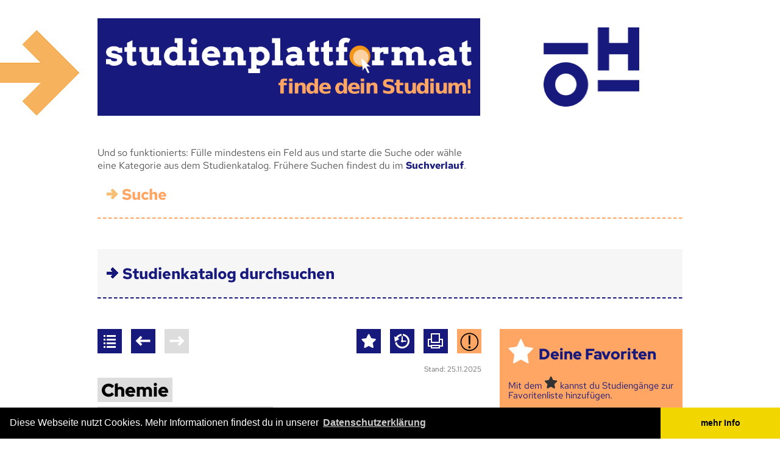

--- FILE ---
content_type: text/javascript
request_url: https://static.oeh.ac.at/yui3/build/attribute-observable/attribute-observable-min.js
body_size: 294
content:
YUI.add("attribute-observable",function(A,t){var e=A.EventTarget;function a(){this._ATTR_E_FACADE={},e.call(this,{emitFacade:!0})}a._ATTR_CFG=["broadcast"],a.prototype={set:function(t,e,a){return this._setAttr(t,e,a)},_set:function(t,e,a){return this._setAttr(t,e,a,!0)},setAttrs:function(t,e){return this._setAttrs(t,e)},_setAttrs:function(t,e){var a;for(a in t)t.hasOwnProperty(a)&&this.set(a,t[a],e);return this},_fireAttrChange:function(t,e,a,r,s,n){var i,u,_,l=this,h=this._getFullType(t+"Change"),o=l._state;n||(n=o.data[t]||{}),n.published||((_=l._publish(h)).emitFacade=!0,_.defaultTargetOnly=!0,_.defaultFn=l._defAttrChangeFn,(u=n.broadcast)!==undefined&&(_.broadcast=u),n.published=!0),s?(i=A.merge(s))._attrOpts=s:i=l._ATTR_E_FACADE,i.attrName=t,i.subAttrName=e,i.prevVal=a,i.newVal=r,l._hasPotentialSubscribers(h)?l.fire(h,i):this._setAttrVal(t,e,a,r,s,n)},_defAttrChangeFn:function(t,e){var a=t._attrOpts;a&&delete t._attrOpts,this._setAttrVal(t.attrName,t.subAttrName,t.prevVal,t.newVal,a)?e||(t.newVal=this.get(t.attrName)):e||t.stopImmediatePropagation()}},A.mix(a,e,!1,null,1),A.AttributeObservable=a,A.AttributeEvents=a},"@VERSION@",{requires:["event-custom"]});

--- FILE ---
content_type: text/javascript
request_url: https://www.studienplattform.at/js/aliastargetsetter-2.0.js?c=1483185017
body_size: 198
content:
/**
 * This script sets the target '_blank' to all aliases which have the css class "external".
 *
 * you have to insert prototype into your html header before this script.
 *
 * @requirements prototype 1.6
 *
 * @author Helmut Wandl <wandls.net>
 * @version 1.0
 *
 * @copy STERNWERK 2010
 *
 */
(function(){
	if (window.jQuery !== undefined) {
		jQuery(document).ready(function() {
			jQuery('a.external,a.newwindow,a.samewindow').each(function(i,o) {
				if (!jQuery(o).hasClass('samewindow'))
					o.target='_blank';
			});
		});
	}
	else if (window.Prototype !== undefined) {
		document.observe('dom:loaded', function() {
			$$('a.external,a.newwindow,a.samewindow').each(function(i) {
				if (!i.hasClassName('samewindow'))
					i.target='_blank';
			});
		});
	}
})();